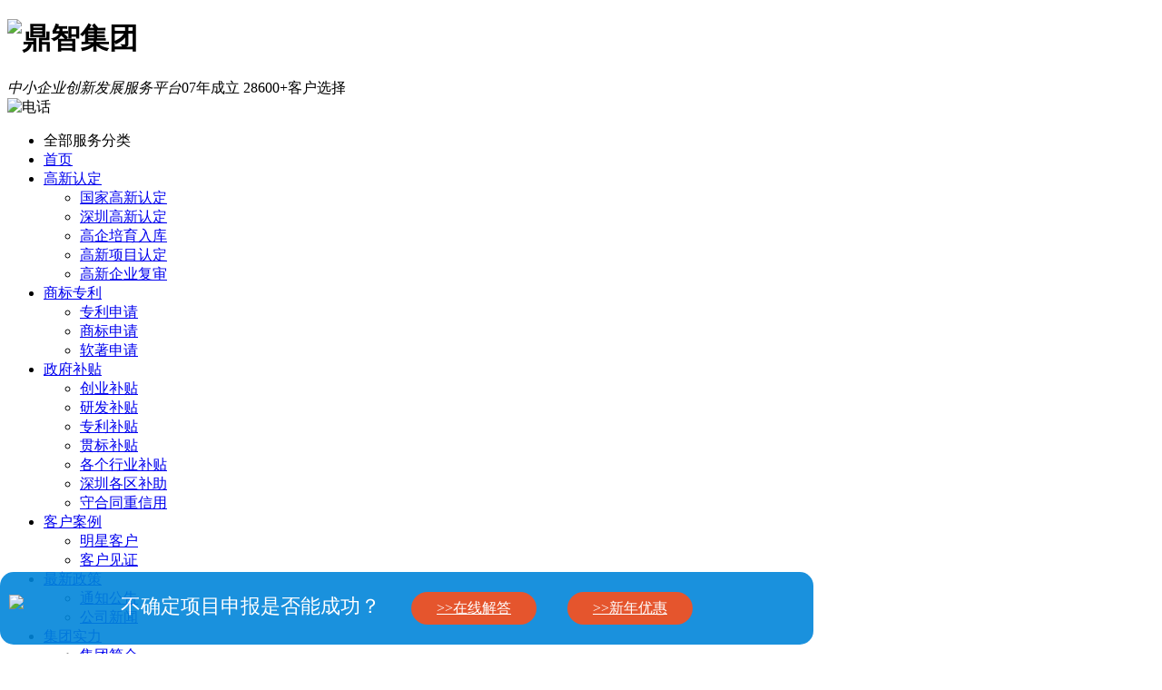

--- FILE ---
content_type: text/html
request_url: https://www.dinze.cn/dzchanquan/shangbiaoquan/115.html
body_size: 7904
content:
<!DOCTYPE html>
<html>
<head>
<meta name="viewport" content="width=device-width, initial-scale=1.0, maximum-scale=1.0, user-scalable=0">
<title>企业注册商标的好处与注册不成功原因？_高新认定_高新企业认定补贴_国家高新企业认定补贴_高新代办就选鼎智集团【官网】</title>
<meta name="keywords" content="企业注册,商,标的,好处,与,注册,不成功,原因," />
<meta name="description" content="一：企业注册商标的好处？ 优秀的企业都离不开注册商标，由于注册商标的好处有很多，所以申请的人多失败的也多，那么商标注册的好处主要可以包括以下7种： 1、 便于消费者认牌" />
<meta http-equiv="Content-Type" content="text/html; charset=utf-8" />
<script type="text/javascript">if(window.location.toString().indexOf('pref=padindex') != -1){}else{if(/AppleWebKit.*Mobile/i.test(navigator.userAgent) || (/MIDP|SymbianOS|NOKIA|SAMSUNG|LG|NEC|TCL|Alcatel|BIRD|DBTEL|Dopod|PHILIPS|HAIER|LENOVO|MOT-|Nokia|SonyEricsson|SIE-|Amoi|ZTE/.test(navigator.userAgent))){if(window.location.href.indexOf("?mobile")<0){try{if(/Android|Windows Phone|webOS|iPhone|iPod|BlackBerry/i.test(navigator.userAgent)){window.location.href="http://www.dinze.cn/m/view.php?aid=115";}else if(/iPad/i.test(navigator.userAgent)){}else{}}catch(e){}}}}</script>

<link rel="stylesheet" type="text/css" href="/style/css/swiper.min.css">
<link rel="stylesheet" type="text/css" href="/style/css/animate.min.css">
<link rel="stylesheet" type="text/css" href="/style/css/style.css" />
<script type="text/javascript" src="/style/js/jquery.js"></script>
<script type="text/javascript" src="/style/js/navfix.js"></script>
<script type="text/javascript" src="/style/js/script.js" charset="utf-8"></script>
</head>

<body>
<!--header--> 
<div class="header">
  <div class="center">
    <div class="logo fix">
      <h1> <img src="/style/images/logo.png" alt="鼎智集团"/> </h1>
      <div class="head_by"><em>中小企业创新发展服务平台</em><span>07年成立   28600+客户选择</span></div>
      <img src="/style/images/head_tel.png" alt="电话" class="head_tel"/> </div>
  </div>
  <nav id="navTop">
    <div class="center">
      <ul class=" fix">
        <li class="allmenu" id="allmenu"><span>全部服务分类</span> </li>
        <li ><a href="/">首页</a></li>
        
        <li> <a href="http://www.dinze.cn/dzgaoxin/">高新认定</a>
          <div class="nav_main">
            <ul class="fix">
            
              <li><a href="http://www.dinze.cn/dzgaoxin/guojiagaoqirending/">国家高新认定</a></li>
          	  
              <li><a href="http://www.dinze.cn/dzgaoxin/shenzhengaoqirending/">深圳高新认定</a></li>
          	  
              <li><a href="http://www.dinze.cn/dzgaoxin/gaoxinqiyepeiyu/">高企培育入库</a></li>
          	  
              <li><a href="http://www.dinze.cn/dzgaoxin/gaoxinxiangmurending/">高新项目认定</a></li>
          	  
              <li><a href="http://www.dinze.cn/dzgaoxin/gaoqifushen/">高新企业复审</a></li>
          	  
            </ul>
          </div>
        </li><li> <a href="http://www.dinze.cn/dzchanquan/">商标专利</a>
          <div class="nav_main">
            <ul class="fix">
            
              <li><a href="http://www.dinze.cn/dzchanquan/zhuanliquan/">专利申请</a></li>
          	  
              <li><a href="http://www.dinze.cn/dzchanquan/shangbiaoquan/">商标申请</a></li>
          	  
              <li><a href="http://www.dinze.cn/dzchanquan/zhuzuoquan/">软著申请</a></li>
          	  
            </ul>
          </div>
        </li><li> <a href="http://www.dinze.cn/dzbuzhu/">政府补贴</a>
          <div class="nav_main">
            <ul class="fix">
            
              <li><a href="http://www.dinze.cn/dzbuzhu/chuangyebuzhu/">创业补贴</a></li>
          	  
              <li><a href="http://www.dinze.cn/dzbuzhu/yanfabuzhu/">研发补贴</a></li>
          	  
              <li><a href="http://www.dinze.cn/dzbuzhu/zhuanlibuzhu/">专利补贴</a></li>
          	  
              <li><a href="http://www.dinze.cn/dzbuzhu/guanbiaobuzhu/">贯标补贴</a></li>
          	  
              <li><a href="http://www.dinze.cn/dzbuzhu/szhangyebuzhu/">各个行业补贴</a></li>
          	  
              <li><a href="http://www.dinze.cn/dzbuzhu/szgequbuzhu/">深圳各区补助</a></li>
          	  
              <li><a href="http://www.dinze.cn/dzbuzhu/shouhetongzhongxinyong/">守合同重信用</a></li>
          	  
            </ul>
          </div>
        </li><li> <a href="http://www.dinze.cn/dzanli/mingxingkehu/">客户案例</a>
          <div class="nav_main">
            <ul class="fix">
            
              <li><a href="http://www.dinze.cn/dzanli/mingxingkehu/">明星客户</a></li>
          	  
              <li><a href="http://www.dinze.cn/dzanli/kehujianzheng/">客户见证</a></li>
          	  
            </ul>
          </div>
        </li><li> <a href="http://www.dinze.cn/dzxinwen/">最新政策</a>
          <div class="nav_main">
            <ul class="fix">
            
              <li><a href="http://www.dinze.cn/dzxinwen/tongzhigonggao/">通知公告</a></li>
          	  
              <li><a href="http://www.dinze.cn/dzxinwen/gongsixinwen/">公司新闻</a></li>
          	  
            </ul>
          </div>
        </li><li> <a href="http://www.dinze.cn/dzjieshao/">集团实力</a>
          <div class="nav_main">
            <ul class="fix">
            
              <li><a href="http://www.dinze.cn/dzjieshao/gongsijianjie/index.html">集团简介</a></li>
          	  
              <li><a href="http://www.dinze.cn/dzjieshao/rongyuzizhi/">荣誉资质</a></li>
          	  
              <li><a href="http://www.dinze.cn/dzjieshao/zhuanjiaguwen/">专家团队</a></li>
          	  
              <li><a href="http://www.dinze.cn/dzjieshao/gongsihuodong/">公司活动</a></li>
          	  
            </ul>
          </div>
        </li><li> <a href="http://www.dinze.cn/dzlianxifangshi/">联系我们</a>
          <div class="nav_main">
            <ul class="fix">
            
            </ul>
          </div>
        </li>

      </ul>
    </div>
  </nav>
  <script>


	$('#navTop').navFixed();  

  </script>
  
</div> 

<!--主体部分-->
<div class="current-Position">当前位置： <a href='http://www.dinze.cnwww.dinze.cn'>深圳鼎智知识产权</a> > <a href='http://www.dinze.cn/dzchanquan/'>商标专利</a> > <a href='http://www.dinze.cn/dzchanquan/shangbiaoquan/'>商标申请</a> > </div>
<div class="contentBox fix">
  <div class="leftBox fr">
    <div class="box-border mb20">
      <h2 class="left-title"><a href="#">联系我们</a></h2>
      <div class="left-Contact pd20">
        <p>联系人：骆先生</p>
        <p>联系电话：13302982057</p>
        <p>联系手机：13302982057</p>
        <p>联系QQ：<a href="http://wpa.qq.com/msgrd?V=1&uin=2885277152&qq&Site=www.dinze.cn&Menu=yes" target="_blank">2885277152</a></p>
        <p>总部地址：广东省深圳市龙华新区创业路汇海广场B座7楼</p>
      </div>
    </div>
    <div class="box-border mb20">
      <h2 class="left-title">热点资讯</h2>
      <ul class="commend pb20">
        <li><a href="http://www.dinze.cn/dzchanquan/shangbiaoquan/264.html">欧盟商标注册多少钱？要多长</a></li>
<li><a href="http://www.dinze.cn/dzchanquan/shangbiaoquan/263.html">韩国商标怎么申请？</a></li>
<li><a href="http://www.dinze.cn/dzchanquan/shangbiaoquan/262.html">日本商标注册所需资料及流程</a></li>
<li><a href="http://www.dinze.cn/dzchanquan/shangbiaoquan/261.html">2018年美国商标注册程序及周期</a></li>
<li><a href="http://www.dinze.cn/dzchanquan/shangbiaoquan/260.html">美国商标注册需要注意的问题</a></li>
<li><a href="http://www.dinze.cn/dzchanquan/shangbiaoquan/115.html">企业注册商标的好处与注册不</a></li>
<li><a href="http://www.dinze.cn/dzchanquan/shangbiaoquan/116.html">商标注册需要注意哪位问题？</a></li>
<li><a href="http://www.dinze.cn/dzchanquan/shangbiaoquan/117.html">商标权是什么？</a></li>

      </ul>
    </div>
    <div class="box-border">
    
      <h2 class="left-title"><a href="#">快速申请办理</a></h2>
      <div class="leftForm pd20">
        <form action="javascript:;" enctype="multipart/form-data" method="post">
          <input type="hidden" name="action" value="post">
          <input type="hidden" name="diyid" value="2">
          <input type="hidden" name="do" value="2">
          <input type="hidden" name="liuyan" id="liuyan2" value="侧边栏留言">
          <input type="text" name="name" id="name2" placeholder="请输入您的姓名">
          <input type="text" name="companyname" id="companyname2" placeholder="请输入公司名称">
          <span id="promptTxt"></span>
          <input type="text" name="phone" id="phone2" placeholder="请输入手机号码">
          <input type="hidden" name="dede_fields" value="companyname,text;phone,text;liuyan,text;name,text">
          <input type="hidden" name="dede_fieldshash" value="1ce0003b3770148150db5b203a2196be">
          <input type="button" class="submitCheck" value="快速查询能否申报" onclick="add_ajaxmessage2()">
        </form>
      </div>

    </div>
  </div>
  <div class="rightBox fl box-border">
    <h1 class="content-title">企业注册商标的好处与注册不成功原因？</h1>
    <div class="article-guide"> <span class="see-man">发布者：<a href="/">鼎智集团</a></span> <span class="see-ico">浏览次数:<script src="http://www.dinze.cn/plus/count.php?view=yes&aid=115&mid=3"type='text/javascript' language="javascript"></script></span> <span class="date-ico"> 发布时间：2018-09-04</span> </div>
    <article class="contentBody"> <p>
	<span style="font-size:16px;"><strong>一：企业注册商标的好处？</strong><br />
	优秀的企业都离不开注册商标，由于注册商标的好处有很多，所以申请的人多失败的也多，那么商标注册的好处主要可以包括以下7种：<br />
	1、 便于消费者认牌购物。<br />
	2、 商标注册人拥有商标专用权, 受法律保护。<br />
	3、 通过商标注册，可以创立品牌，抢先占领市场。<br />
	4、 商标是一种无形资产，可对其价值进行评估。<br />
	5、 商标可以通过转让，许可给他人使用，或质押来转换实现其价值。<br />
	6、 商标还是办理质检、卫检、条码等的必备条件。<br />
	7、 地方各级工商局通过对商标的管理来监督商品和服务的质量。</span></p>
<p>
	<strong><span style="font-size:16px;">二：商标注册不成功的原因？</span></strong></p>
<p>
	<span style="font-size:16px;">1、商标查询盲区　　<br />
	目前商标查询是存在盲区的，因为我们只能查到5个月前的商标注册数据。那么在最近的这五个月内，他人注册商标的信息我们是无法通过查询获知的。我们提交的注册商标就有可能在这五个月内被他人提交到了商标局，进行了商标注册申请。如果他人的此款商标通过了，那么我们的商标注册申请势必将被商标局驳回。</span></p>
<p>
	<span style="font-size:16px;">2、商标异议导致<br />
	经过商标局初审通过后的商标，还需要商标局刊登公告三个月。在此期间，任何人觉得你的商标与他人的商标相同或者近似，都可以对你提交注册的商标提出异议。这时候你将收到商标局的异议书，并在收到标异议书等副本之日起30日内答辩。</span></p>
<p>
	<span style="font-size:16px;">如果你能提供充足的证据，那么商标局将下达商标注册证给你，否则将驳回你的商标申请。当然，如果在此期间，无人提出商标异议，那么商标局将为你下达商标注册证。 需要注意的是被异议人在限定期限内未作出书面答辩的，视为放弃答辩权利，异议程序照常进行。</span></p>
<p>
	<span style="font-size:16px;">3、抢注商标导致<br />
	根据我国商标法的规定，商标注册采用申请在先原则。即如果两个或者两个以上的申请人，在同一种商品或者类似商品上，以相同或者近似的商标申请注册的，商标局受理最先提出的商标注册申请，对在后的商标注册申请予以驳回。这一原则让商标抢注人有了生存空间，但是如果其抢注的商标，属于著名商标、驰名商标、世界品牌等，其申请就极有可能被商标局驳回。</span></p>
<p>
	<span style="font-size:16px;">4、商标审查员个人因素<br />
	商标申请人在向商标局递交商标申请后，商标局的审查人员将对该商标的情况作出基本判断，然后作出相应的处理。但是商标审查工作人员的知识结构及背景不统一，审查员的主观分析、判断能力也会各不相同，其审查结果也是截然不同的。</span><br />
	<span style="font-size: 16px;"><span style="color: rgb(255, 0, 0);"><span style="font-size: 20px;"><strong>您好：获取完整版申报资料，申请优惠价格、评估能否申报，请联系电话：13302982057 或者加QQ: 2885277152</strong></span></span></span><br />
	<a href="http://p.qiao.baidu.com/cps/chat?siteId=12357429&amp;userId=25997699" style="font-size: 16px; text-align: center;"><strong><span style="font-size: 24px;"><span style="background-color: rgb(255, 255, 0);">&nbsp;》》》&nbsp; &nbsp;在线免费咨询</span></span></strong></a></p>

      <div class="article-zx"><a href="javascript:void(0)" onclick="chat()" target="_blank">没有找到想要的答案？点我咨询吧！</a></div>
    </article>
    <div class="nextPage fix"> <span class="fl">上一篇：没有了 </span> <span class="fr">下一篇：<a href='http://www.dinze.cn/dzchanquan/shangbiaoquan/116.html'>商标注册需要注意哪位问题？</a> </span> </div>
  </div>
</div>

<!--底部footer--> 
<div class="new-advantage">
  <div class="center">
    <div class="new-advantage-content">
      <ul class="fix">
        <li class="new-service"> <a href="javascript:void(0);" class="fix"> <i></i>
          <div class="advantage-right">
            <h3>及时响应</h3>
            <p>客服五分钟内及时与您联系</p>
          </div>
          </a> </li>
        <li class="new-safety"> <a href="javascript:void(0);" class="fix"> <i></i>
          <div class="advantage-right">
            <h3>安全保障</h3>
            <p>十一年行业老品牌</p>
          </div>
          </a> </li>
        <li class="new-sale"> <a href="javascript:void(0);" class="fix"> <i></i>
          <div class="advantage-right">
            <h3>权益保障</h3>
            <p>客户可信赖，权益硬保障</p>
          </div>
          </a> </li>
        <li class="new-answer"> <a href="javascript:void(0);" class="fix"> <i></i>
          <div class="advantage-right">
            <h3>专业解答</h3>
            <p>平均6年行业经验 持证上岗</p>
          </div>
          </a> </li>
      </ul>
    </div>
  </div>
</div>
<div class="foot-out">
  <div class="center">
    <div class="foot-list-out">
      <div class="foot-tab">
        <div class="one">关于我们</div>
        <ul class="fo-lis">
          <li><a href="/dzjieshao/">鼎智优势</a></li>
          <li><a href="/dzxinwen/">鼎智新闻</a></li>
          <li><a href="/dzanli/mingxingkehu/">成功案例</a></li>
           <li><a href="/dzlianxifangshi/">联系我们</a></li>
        </ul>
      </div>
      <div class="foot-tab">
        <div class="two">高新认定</div>
        <ul class="fo-lis">
         
          <li><a href="http://www.dinze.cn/dzgaoxin/guojiagaoqirending/" target="_blank">国家高新认定</a></li>
         
          <li><a href="http://www.dinze.cn/dzgaoxin/shenzhengaoqirending/" target="_blank">深圳高新认定</a></li>
         
          <li><a href="http://www.dinze.cn/dzgaoxin/gaoxinqiyepeiyu/" target="_blank">高企培育入库</a></li>
         
          <li><a href="http://www.dinze.cn/dzgaoxin/gaoxinxiangmurending/" target="_blank">高新项目认定</a></li>
         
          <li><a href="http://www.dinze.cn/dzgaoxin/gaoqifushen/" target="_blank">高新企业复审</a></li>
         
        </ul>
      </div>
      <div class="foot-tab">
        <div class="three">政府补助</div>
        <ul class="fo-lis">
          
          <li><a href="http://www.dinze.cn/dzbuzhu/chuangyebuzhu/" target="_blank">创业补贴</a></li>
         
          <li><a href="http://www.dinze.cn/dzbuzhu/yanfabuzhu/" target="_blank">研发补贴</a></li>
         
          <li><a href="http://www.dinze.cn/dzbuzhu/zhuanlibuzhu/" target="_blank">专利补贴</a></li>
         
          <li><a href="http://www.dinze.cn/dzbuzhu/guanbiaobuzhu/" target="_blank">贯标补贴</a></li>
         
          <li><a href="http://www.dinze.cn/dzbuzhu/szhangyebuzhu/" target="_blank">各个行业补贴</a></li>
         
          <li><a href="http://www.dinze.cn/dzbuzhu/szgequbuzhu/" target="_blank">深圳各区补助</a></li>
         
          <li><a href="http://www.dinze.cn/dzbuzhu/shouhetongzhongxinyong/" target="_blank">守合同重信用</a></li>
         
        </ul>
      </div>
      <div class="foot-tab">
        <div class="four">其他业务</div>
        <ul class="fo-lis">
          <li><a href="/dzchanquan/">专利推广</a></li>
          <li><a href="/dzguanbiao/">专利申请</a></li>
        </ul>
      </div>
      <div class="foot-tel">
        <div class="foot-ewm"><img src="/style/images/ewm.jpg" alt="政府项目申报高新企业认定选深圳鼎智，靠谱放心">
          <p>微信公众号</p>
        </div>
        <div class="foot-woty">
          <div class="big-iyu">全国服务热线</div>
          <div class="tel">13302982057</div>
          <p>(9:00-22:00)</p>
          <a href="javascript:void(0)" onclick="chat()" class="kyu" target="_blank">联系在线客服</a> </div>
      </div>
      <div class="clear"></div>
    </div>
    <div class="copyright">Copyright © 2008-2018 All Rights Reserved. <a href="http://www.miitbeian.gov.cn/" target="_blank" rel="nofollow">粤ICP备18083253号-1</a></div>
  </div>
</div>
<div style="display:none">
<script>
var _hmt = _hmt || [];
(function() {
  var hm = document.createElement("script");
  hm.src = "https://hm.baidu.com/hm.js?f40729e2ff547106d0c9c8772f0e32d9";
  var s = document.getElementsByTagName("script")[0]; 
  s.parentNode.insertBefore(hm, s);
})();
</script>

</div>
<!--侧边咨询框-->
<script charset="utf-8" src="http://wpa.b.qq.com/cgi/wpa.php"></script>
<link href="/style/css/kefu.css" type="text/css" rel="stylesheet">
<div class="xf" style="z-index: 9999;">
  <ul>
    <li class="li5" id="online"><a onclick="chat()" href="javascript:void(0)"> 在线咨询</a></li>
    <li class="li2"> <a href="http://wpa.qq.com/msgrd?v=3&uin=2885277152&site=qq&menu=yes" id="biz_qq" target="_blank"> QQ在线</a> </li>
    <li class="li1"> <a> 微信咨询</a>
      <div  class="kefutell"> <img src="/style/images/ewm.jpg" width="170" >
        <p>扫一扫，微信免费咨询</p>
        <i></i></div>
    </li>
    <li class="li3"> <a>24h电话</a>
      <div class="tencent"> <span>13302982057</span> </div>
    </li>
    <li class="li6"> <a href="javascript:void(0)" onclick="gotoTop();return false;">返回顶部</a></li>
  </ul>
  
</div>

<style type="text/css">
.footer-t{width:100%;left:0; bottom:10px;text-align:center; display:block;position: fixed;z-index: 9999}
.footer-t .wrap{width:55%; margin:0 auto;background-color:#0085da; opacity:.9;font-size:22px;color:#ffffff;line-height:36px;border-bottom-left-radius:15px;border-top-left-radius:15px;border-top-right-radius:15px;border-bottom-right-radius:15px;height:60px;padding-top:20px;}

.footer-t .btn{display:inline-block;padding:0 28px;line-height:inherit;background-color:#e34216;color:#fff;font-size:16px;margin-left:34px; vertical-align:middle;border-radius:30px;}
.toast{visibility:hidden;position:fixed;top:-500px;left:50%;z-index:99999;margin-left:-300px;padding:9px 20px;width:600px;text-align:center;line-height:20px;color:#fff;background-color:#ff0101;border-bottom-left-radius:4px;border-bottom-right-radius:4px;transition:.3s;}
.toast.visi{visibility:visible;top:0;}
.toast.success{background-color:#06CB28;}
.form1 .item1{margin-top:20px;padding-left:45px;}
.form1 label{display:inline-block;width:80px;}
.form1 .text{width:300px;}
.form1 .textarea1{width:300px;height:100px;}
#bannerClose{display: inline-block;position:absolute;left:23%;top:25px;}
#banneropen{position:fixed;left: 0px;bottom: 3%;z-index:99999; display:none;}
@media screen and (max-width:1400px){
	.footer-t .wrap{margin:0;width:70%;}
	#bannerClose{display: inline-block;position:absolute;left:10px;top:25px;}
}
</style>
<div class="footer-t">
    <div class="wrap">不确定项目申报是否能成功？<a class="btn btns-blue" href="http://p.qiao.baidu.com/cps/chat?siteId=12357429&userId=25997699&cp=&cr=&cw=xialakuang" target="_blank" >>>在线解答</a><a class="btn btns-blue" href="/dzhuodongyouhui/"  target="_blank">>>新年优惠</a></div>
    <img id="bannerClose" src="/style/images/close_baner.png" style="cursor:pointer;">
  </div>
  <img id="banneropen" src="/style/images/open_baner.png" width="70">
<script>
$(".xf li").hover(
	function(){$(this).children('div').show()},
	function(){$(this).children('div').hide()}
)
BizQQWPA.addCustom({aty: '0',a: '0', nameAccount:2885277152, selector: 'biz_qq'});

$('#bannerClose').click(function(){

  $(this).parent('.footer-t').hide();
  $('#banneropen').show();

})

 $('#banneropen').click(function () {
    $('#banneropen').hide();
    $('.footer-t').show();
 })

</script> 
<!--热门活动-->
<!--

<div class="tongzhi"> <a class="tongzhi_close" onclick="tongzhi_close()"></a>

 <div class="tongzhi_txt"> <img src="http://www.dinze.cn/style/images/hd-lp.jpg" alt="高新企业认定找鼎智，比同行优惠10%！">
    <div class="tongzhi_txt_R">
      <h4><a href="http://www.dinze.cn/dzhuodongyouhui/11.html">高新企业认定找鼎智，比同行优惠10%！</a></h4>
      <p>鼎智集团以国内外知识产权代理、企业法律服务、企业品牌设计、政府...<a href="http://www.dinze.cn/dzhuodongyouhui/11.html">[详细]</a></p>
    </div>
  </div>
  <div class="tongzhi_bm"> <a class="dianzan" id="dzan"><span id="sum">2583</span><font>点赞</font></a> <a href="/huodongyouhui/" class="tz_more">更多活动</a> </div>

</div>
-->
<script type="text/javascript" src="/style/js/swiper.min.js"></script> 
<script type="text/javascript" src="/style/js/wow.min.js"></script> 
<script type="text/javascript" src="/style/js/checkForm.js"></script> 
<script type="text/javascript" src="/style/js/msgBox.js"></script> 
<script>
function add_ajaxmessage(){
	var name =document.getElementById("name");
	var companyName=document.getElementById("companyname");
	var phone =document.getElementById("phone");
	var liuyan =document.getElementById("liuyan");
	//定义变量接收上面表单每项的值和几个dede隐藏的input的值
	var dataString = 'companyname='+ companyname.value + '&phone=' + phone.value + '&name=' + name.value + '&liuyan='+ liuyan.value +'&action=post'+'&diyid=2&do=2&dede_fields=companyname,text;phone,text;liuyan,text;name,text';
	$.ajax({
		type: "POST",
		url: "/plus/diy2.php", //提交到后台文件
		data: dataString, //传值
		success: function(data) {
			$.MsgBox.Alert("提示信息",data);//成功打印PHP返回的值
		   //alert(data);
		}
	});
	return false;

}
function add_ajaxmessage2(){
	var name2 =document.getElementById("name2");
	var companyname2=document.getElementById("companyname2");
	var phone2 =document.getElementById("phone2");
	var liuyan2 =document.getElementById("liuyan2");
	//定义变量接收上面表单每项的值和几个dede隐藏的input的值
	var dataString = 'companyname='+ companyname2.value + '&phone=' + phone2.value + '&name=' + name2.value + '&liuyan='+ liuyan2.value +'&action=post'+'&diyid=2&do=2&dede_fields=companyname,text;phone,text;liuyan,text;name,text';
	$.ajax({
		type: "POST",
		url: "/plus/diy2.php", //提交到后台文件
		data: dataString, //传值
		success: function(data) {
			$.MsgBox.Alert("提示信息",data);//成功打印PHP返回的值
		   //alert(data);
		}
	});
	return false;

}
/*热门活动*/
function tongzhi_show(){
	$(".tongzhi").animate({bottom:0},3000).show();
}
function tongzhi_close(){
	$(".tongzhi").animate({bottom:'-208px'},2000).hide(function(){
		setTimeout(tongzhi_show,10000);
	});	
	
}
setTimeout(tongzhi_show,3000);



</script> 
</body>
</html>